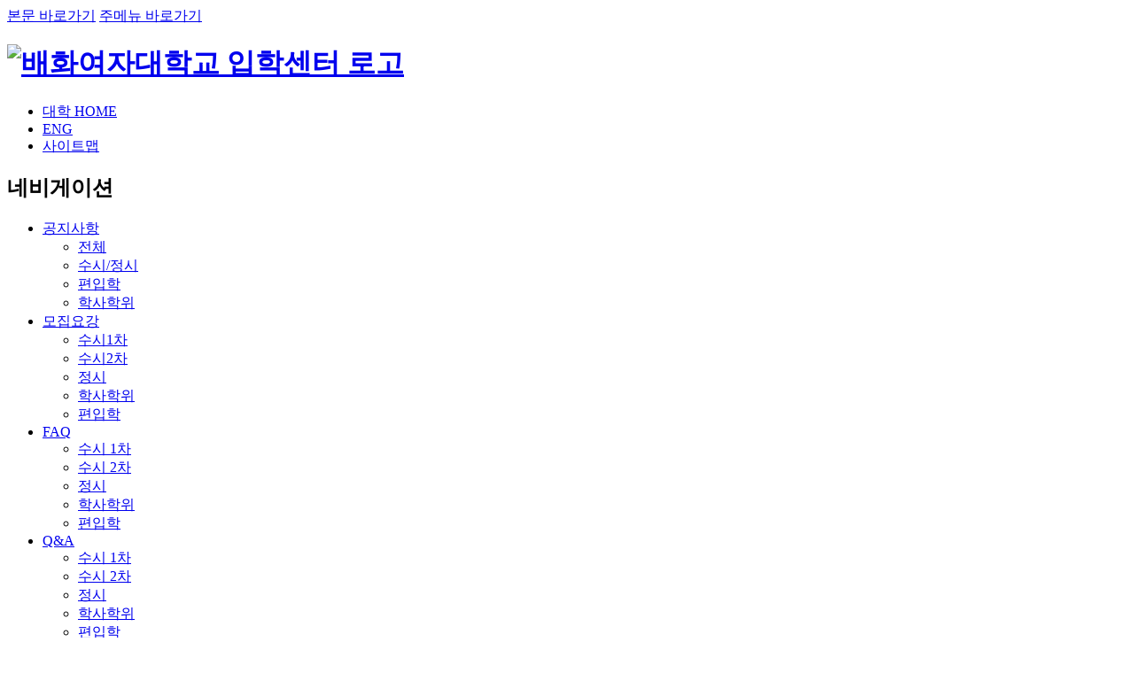

--- FILE ---
content_type: text/html;charset=UTF-8
request_url: https://ipsi.baewha.ac.kr/bbs/board.do?bsIdx=775&menuId=3187&bcIdx=546
body_size: 48366
content:





















	
		
	
		
	
	

<!DOCTYPE html>
<html lang="ko">
<head>

	<meta charset="utf-8">
	<meta http-equiv="x-ua-compatible" content="ie=edge">
	<meta name="viewport" content="width=device-width, initial-scale=1, shrink-to-fit=no">
	<!-- <meta name="viewport" content="width=device-width, initial-scale=1.0, minimum-scale=1.0, maximum-scale=1.0"> -->
	<title>학사학위 | 공지사항 | 입학</title>
	<link rel="shortcut icon" href="/common/img/favicon.png">
	<link rel="apple-touch-icon" href="/common/img/apple-touch-icon.png">

	<!-- plugin style -->
	<link rel="stylesheet" href="/common/lib/bootstrap/css/bootstrap.min.css">
	<link rel="stylesheet" href="/common/lib/fontawesome/css/font-awesome.min.css">
	<link rel="stylesheet" href="/common/lib/xeicon-master/xeicon.min.css">
	
	<!-- //plugin style -->

	<!-- plugin script -->
	<script src="/common/lib/jquery/jquery.js"></script>
	<script src="/common/lib/jquery-ui/jquery-ui.js"></script>
	<script src="/common/lib/jquery-ui-1.11.2/jquery-ui.min.js"></script>
	<script src="/common/lib/popper/popper.js"></script>
	<script src="/common/lib/bootstrap/js/bootstrap.min.js"></script>
	<script type="text/javascript" src="https://cdnjs.cloudflare.com/ajax/libs/gsap/2.1.2/TweenMax.min.js"></script>
	
  
      <script src="https://cdnjs.cloudflare.com/ajax/libs/jQuery-rwdImageMaps/1.6/jquery.rwdImageMaps.min.js"></script>
	<!-- //plugin script -->

	<!-- //common -->
    <link href="/common/lib/fontawesome/css/all.min.css" rel="stylesheet">
	<link rel="stylesheet" href="/common/css/webfont.type01.css">
	<link rel="stylesheet" href="/common/css/animate.min.css">
	<link rel="stylesheet" href="/common/css/common.css">
	<link rel="stylesheet" href="/common/css/style.css">
	<!-- //common -->

	<!-- custom css -->
	<link rel="stylesheet" href="/site/enter/common/css/layout.css">
	<link rel="stylesheet" href="/site/enter/common/css/gnb.css">
	<link rel="stylesheet" href="/site/enter/common/css/contents.css">
	<link rel="stylesheet" href="/site/enter/common/css/main.css">
	<!-- //custom css -->


	<!-- custom js -->
	<script src="/site/enter/common/js/common.js"></script>
	<script src="/site/enter/common/js/gnb.js"></script>
	
	<!-- //custom js -->

                        <script src="/common/js/bootstrapvalidator/dist/js/bootstrapValidator.min.js"></script>
            
<!-- 메인 해더 리소스(JS, CSS) -->
<script src="/site/enter/common/js/MT_102.js"></script>
<link href="/site/enter/common/css/MT_102.css" rel="stylesheet" />
<!-- //메인 해더 리소스(JS, CSS) -->


    <script>
    

    
</script>





</head>




<body id="sub"  class="enter_2769">



<!-- Google Tag Manager (noscript) -->
<noscript><iframe src="https://www.googletagmanager.com/ns.html?id=GTM-PF2T3VJ"
height="0" width="0" style="display:none;visibility:hidden"></iframe></noscript>
<!-- End Google Tag Manager (noscript) -->

	<div id="wrapper">

		







<!-- skipNavigation :s -->
<div id="accessibility">
	<a href="#contents" onclick="document.getElementById('contents').tabIndex = -1;document.getElementById('contents').focus();return false;">본문 바로가기</a>
	<a href="#gnb" onclick="document.getElementById('lnb-web').tabIndex = -1;document.getElementById('gnb').focus();return false;">주메뉴 바로가기</a>
</div>
<!-- skipNavigation :e -->

<!-- Header -->
<header id="header">
	<div class="etc-nav">
		<h1 class="logo">
			<a href="https://ipsi.baewha.ac.kr/"><img src="/site/enter/common/img/logo.png" alt="배화여자대학교 입학센터 로고"></a>
		</h1>
		<div>
			<ul class="member">
				<li><a href="http://www.baewha.ac.kr/" target="_blank" title="새창으로 이동">대학 HOME</a></li>
                <li><a href="/uploads/site/enter/common/img/2025/07/20250715113949_FQwrW8touYf8DYWi.pdf " target="_blank">ENG</a></li>
                <li><a href="/content/sitemap.do">사이트맵</a></li>
				<!--<li>
					<a href="/content/sitemap.do" class="dropdown-toggle" role="button" id="dropdownetc_navi" data-toggle="dropdown" aria-haspopup="true" aria-expanded="true">종합메뉴</a>
				      <ul class="dropdown-menu dropdown-menu-right" aria-labelledby="dropdownetc_navi">
						
							
							
								<li><a href="/login.do">로그인</a></li>
							
						
						 <li><a href="/content/sitemap.do">사이트맵</a></li>-->
					</ul>
				</li>
			</ul>
		</div>
	</div>

	<div class="header-container">
		<div class="header">
			<nav class="gnb-wrap">
				<div class="m-etc-nav">
					<div class="m-etc-link">
						
							
							
								<!--<a href="/login.do">로그인</a>-->
							
						
						<!--<a href="/content/sitemap.php" class="login-btn">사이트맵</a>-->
					</div>
				</div>

				<!-- GNB : s -->
				<div id="gnb" class="gnb">
					<h2 class="sr-only">네비게이션</h2>
					<!-- 상단메뉴 -->
					



<ul class="gnb-list depth1">
	
		<li id="top_web_2769" class="active"><a href="/bbs/board.do?bsIdx=775&menuId=3183"   accesskey="0">공지사항</a>
			<div class="gnb-list depth2" style="height:100%;">
				<ul class="menu1"><!-- 0 ul-->
                        
                    		    <!-- 2preLevel = 1  -->
			<!--2 li--><li id="1"><a href="/bbs/board.do?bsIdx=775&menuId=3183" class=""><span>전체</span></a>
                                </li><!--2 /li-->
                
                        
                    		    <!-- 2preLevel = 2  -->
			<!--2 li--><li id="2"><a href="/bbs/board.do?bsIdx=775&menuId=3184&bcIdx=543" class=""><span>수시/정시</span></a>
                                </li><!--2 /li-->
                
                        
                    		    <!-- 2preLevel = 2  -->
			<!--2 li--><li  id="3"><a href="/bbs/board.do?bsIdx=775&menuId=3185&bcIdx=544" class=""><span>편입학</span></a>
                                </li><!--2 /li-->
                
                        
                    		    <!-- 2preLevel = 2  -->
						<!-- <li id="4"><a href="/bbs/board.do?bsIdx=775&menuId=3182&bcIdx=545" class=""><span>산업체위탁</span></a>
                                </li> -->
                
                        
                    		    <!-- 2preLevel = 2  -->
			<!--2 li--><li id="4"><a href="/bbs/board.do?bsIdx=775&menuId=3187&bcIdx=546" class="on"><span>학사학위</span></a>
                                </li><!--2 /li-->
                
                        
                    		    <!-- 1preLevel = 2  -->
              
         	              
                                        </ul><!-- 1 /ul-->
                    </div>
                </li>

            <li id="top_web_2770" class=""><a href="/contents/contents.do?ciIdx=1010&menuId=2774"  accesskey="1">모집요강</a>
                <div class="gnb-list depth2"style="">
                    <ul class="menu2">  <!-- 1ul -->
		                
                    		    <!-- 2preLevel = 1  -->
			<!--2 li--><li id="1"><a href="https://ipsi.baewha.ac.kr/contents/contents.do?ciIdx=1010&menuId=2774" class=""><span >수시1차</span></a>
                                </li><!--2 /li-->
                
                        
                    		    <!-- 2preLevel = 2  -->
			<!--2 li--><li id="2"><a href="https://ipsi.baewha.ac.kr/contents/contents.do?ciIdx=1011&menuId=2775" class=""><span >수시2차</span></a>
                                </li><!--2 /li-->
                
                        
                    		    <!-- 2preLevel = 2  -->
			<!--2 li--><li id="3"><a href="https://ipsi.baewha.ac.kr/contents/contents.do?ciIdx=1012&menuId=2776" class=""><span >정시</span></a>
                                </li><!--2 /li-->
                      
                                <!-- 2preLevel = 2  -->
			           <!--<li id="3"><a href="/bbs/boardView.do?bsIdx=775&bIdx=1489702&page=1&menuId=3183" class=""><span >자율모집</span></a>-->
                              <!--  </li><!--2 /li--> 
                
                        
                    		    <!-- 2preLevel = 2  -->
			<!--2 li--><li id="4"><a href="/contents/contents.do?ciIdx=1013&menuId=2777" class=""><span >학사학위</span></a>
                                </li><!--2 /li-->
                
                        
                    		    <!-- 2preLevel = 2  -->
			<!--2 li--><li id="5"><a href="/contents/contents.do?ciIdx=1014&menuId=2778" class=""><span >편입학</span></a>
                                </li><!--2 /li-->                     
              
                        
                    		    <!-- 1preLevel = 2  -->
              
         	              
                        </ul><!-- 1 /ul-->
                </div>
            </li>

               <li id="top_web_2771"  class=""><a href="/contents/contents.do?ciIdx=1018&menuId=2787"  accesskey="2">FAQ</a>
			<div class="gnb-list depth2" style="">
				<ul class="menu3">  <!-- 1ul -->
		                
                    		    <!-- 2preLevel = 1  -->
			<!--2 li--><li id="1"><a href="/contents/contents.do?ciIdx=1018&menuId=2787" class=""><span >수시 1차</span></a>
                                </li><!--2 /li-->
                
                        
                    		    <!-- 2preLevel = 2  -->
			<!--2 li--><li id="2"><a href="/contents/contents.do?ciIdx=1019&menuId=2788" class=""><span >수시 2차</span></a>
                                </li><!--2 /li-->
                
                        
                    		    <!-- 2preLevel = 2  -->
			<!--2 li--><li id="3"><a href="/contents/contents.do?ciIdx=1020&menuId=2789" class=""><span >정시</span></a>
                                </li><!--2 /li-->
                
                        
                    		    <!-- 2preLevel = 2  -->
			<!--2 li--><li id="4"><a href="/contents/contents.do?ciIdx=1021&menuId=2790" class=""><span >학사학위</span></a>
                                </li><!--2 /li-->
                
                        
                    		    <!-- 2preLevel = 2  -->
			<!--2 li--><li id="5"><a href="/contents/contents.do?ciIdx=1022&menuId=2791" class=""><span >편입학</span></a>
                                </li><!--2 /li-->
                
                        
                    		    <!-- 1preLevel = 2  -->
              
         	              
                                        </ul><!-- 1 /ul-->
                    </div>
                </li>
               <li id="top_web_2772" class=""><a href="/bbs/board.do?bsIdx=702&menuId=2792"  accesskey="3">Q&A</a>
			<div class="gnb-list depth2"  style="">
				<ul class="menu4">  <!-- 1ul -->
		                
                    		    <!-- 2preLevel = 1  -->
			<!--2 li--><li id="1"><a href="/bbs/board.do?bsIdx=702&menuId=2792" class=""><span >수시 1차</span></a>
                                </li><!--2 /li-->
                
                        
                    		    <!-- 2preLevel = 2  -->
			<!--2 li--><li id="2"><a href="/bbs/board.do?bsIdx=703&menuId=2793" class=""><span >수시 2차</span></a>
                                </li><!--2 /li-->
                
                        
                    		    <!-- 2preLevel = 2  -->
			<!--2 li--><li id="3"><a href="/bbs/board.do?bsIdx=704&menuId=2794" class=""><span >정시</span></a>
                                </li><!--2 /li-->
                
                        
                    		    <!-- 2preLevel = 2  -->
			<!--2 li--><li id="4"><a href="/bbs/board.do?bsIdx=705&menuId=2795" class=""><span >학사학위</span></a>
                                </li><!--2 /li-->
                
                        
                    		    <!-- 2preLevel = 2  -->
			<!--2 li--><li id="5"><a href="/bbs/board.do?bsIdx=706&menuId=2796" class=""><span >편입학</span></a>
                                </li><!--2 /li-->
                
                        
                    		    <!-- 1preLevel = 2  -->
              
         	              
                                        </ul><!-- 1 /ul-->
                    </div>
                </li>

               

              <li id="top_web_3150" class=""> 			   
					<a href="/submain.do?menuId=3150" accesskey="5">학과소개</a>
                <div class="gnb-list depth2" style="">
                  <ul class="menu6">
                    <li id="1"><a href="/submain.do?menuId=3150" class=""><span>전체학과안내</span></a></li>
                  </ul>
                </div>
              </li>

        <li id="top_web_2770" class="">
          <a href="/contents/contents.do?ciIdx=1270&menuId=3190"  accesskey="1">입시지원</a>
                <div class="gnb-list depth2"style="">
                    <ul class="menu2">  <!-- 1ul -->
                    		    <!-- 2preLevel = 1  -->
			          <!--2 li-->
                      <li id="1">
                           <!--<a href="javascript:alert('원서접수 기간이 아닙니다.');"><span>원서접수</span></a>-->
                      <a href="/contents/contents.do?ciIdx=1270&menuId=3190" class=""><span>원서접수</span></a>
                      </li>
                      <!--2 /li-->
                
                        
                    		    <!-- 2preLevel = 2  -->
		             <li id="2">
                           <!--<a href="javascript:alert('원서접수 기간이 아닙니다.');"><span>원서접수확인</span></a>-->
                       <a href="/contents/contents.do?ciIdx=1271&menuId=3191" class=""><span>원서접수확인</span></a>
                      </li><!--2 /li-->
                
                        
                    		    <!-- 2preLevel = 2  -->
                         <li id="3">
                           <!--<a href="javascript:alert('원서접수 기간이 아닙니다.');"><span>서류제출확인</span></a>-->
                           <a href="/contents/contents.do?ciIdx=1272&menuId=3192" class=""><span>서류제출확인</span></a>
                         </li><!--2 /li-->
			          <!--  <li id="3"><a href="javascript:alert('준비중입니다.');"><span>서류제출확인</span></a> -->            
                     
                        
                    		    <!-- 2preLevel = 2  -->
			          <li id="4">
                           <!--<a href="javascript:alert('원서접수 기간이 아닙니다.');"><span>경쟁률현황</span></a>-->
                        <a href="/contents/contents.do?ciIdx=1273&menuId=3193" class=""><span>경쟁률현황</span></a>
                      </li><!--2 /li-->
                       <!--2 li--><!--<li id="4"><a href="javascript:alert('준비중입니다.');"><span>경쟁률현황</span></a></li>--><!--2 /li-->
                
                        
                    		    <!-- 2preLevel = 2  -->
		              <li id="5">
                          <!-- <a href="javascript:alert('준비중입니다.');"><span>합격자조회</span></a>        -->   
                        <a href="http://x3.xteb.co.kr:33893/Announcement/Announcement.asp" target="_blank" class=""><span>합격자조회 </span></a>
                      </li><!--2 /li-->
                                <!-- 2preLevel = 2  -->
                      
                   <!--2 li-->
                      <!--<li id="6"><a href="http://x3.xteb.co.kr:33893/Renounce/" target="_blank" class=""><span>등록포기신청</span></a></li>-->
                      <!--<a href="http://x3.xteb.co.kr:33893/Announcement/Announcement.asp" class="">-->
                                <!-- 2preLevel = 2  -->
			<!--2 li--><!--<li id="7"><a href="javascript:alert('준비중입니다.');"><span >등록포기 신청</span></a></li><!--2 /li-->
                      <!--<li id="7"><a href="http://x3.xteb.co.kr:33893/Renounce/" target="_blank"><span >등록포기 신청</span></a></li><!--2 /li-->
                      
                                <!-- 2preLevel = 2  -->
			<!--2 li--><!--<li id="8"><a href="/contents/contents.do?ciIdx=1314&menuId=3260" class=""><span >등록금납부확인</span></a>
                                </li>--><!--2 /li-->
                
                        
                    		    <!-- 1preLevel = 2  -->
              
         	              
                        </ul><!-- 1 /ul-->
                </div>
            </li> 


            <li id="top_web_2773"  class=""><a href="/contents/contents.do?ciIdx=1341&menuId=3351"  accesskey="4">전년도 입시 결과</a>
			<div class="gnb-list depth2" style="">
				<ul  class="menu5">  <!-- 1ul -->
		                
                               <!-- 2preLevel = 2  -->
			<!--2 li--><li><a href="/contents/contents.do?ciIdx=1341&menuId=3351" class=""><span >2025학년도</span></a>
                                </li><!--2 /li-->
                  
                                <!-- 2preLevel = 2  -->
			<!--2 li--><li><a href="/contents/contents.do?ciIdx=1326&menuId=3304" class=""><span >2024학년도</span></a>
                                </li><!--2 /li-->
                  
                    		    <!-- 2preLevel = 1  -->
			<!--2 li--><li><a href="/contents/contents.do?ciIdx=1317&menuId=3269" class=""><span >2023학년도</span></a>
                                </li><!--2 /li-->
                
                        
                    		    
                             
                  
                  
                    
                    		    <!-- 2preLevel = 2  -->
			<!-- <li><a href="/submain.do?menuId=3176" ><span>식품영양학과(심화)</span></a></li> -->
                
                        
                    		    <!-- 2preLevel = 2  -->
			<!-- <li><a href="/submain.do?menuId=3178" ><span>SW보안융합학과(심화)</span></a></li> -->
			
                        
                    		    <!-- 1preLevel = 2  -->
              
         	              
                                        </ul><!-- 1 /ul-->
                    </div>
                </li>       


</ul>
					<!-- //상단메뉴 -->
				</div>
				<!-- GNB : e -->
			</nav>
			<div class="menu-btn-wrap">
				<a href="#" class="menu-btn" role="button"><span class="ico"></span><span class="sr-only">전체메뉴</span></a>
			</div>
		</div>
	</div>
</header>
<script>
$(function () {        
  var url = window.location.pathname,    
  urlRegExp = new RegExp(url.replace(/\/$/, '') + "$");          
  $('a').each(function () {                            
    if (urlRegExp.test(this.href.replace(/\/$/, ''))) {                
      $(this).addClass('active');            
    }        
  });    
});
</script>
<noscript>
  <iframe src="https://www.googletagmanager.com/ns.html?id=GTM-PF2T3VJ"
height="0" width="0" style="display:none;visibility:hidden"></iframe>
</noscript>

<!-- //Header -->


<!-- 메인 톱 리소스(JS, CSS) -->
<script src="/site/enter/common/js/MT_103.js"></script>
<link href="/site/enter/common/css/MT_103.css" rel="stylesheet" />
<!-- //메인 톱 리소스(JS, CSS) -->


    


		

		







<!-- 서브TOP-->
<section class="sub-visible">
	<div class="container">
		<p class="slogan">공지사항</p>
	</div>
</section>
<!-- //서브TOP-->


<!-- 메인 서브 톱 리소스(JS, CSS) -->
<script src="/site/enter/common/js/MT_104.js"></script>
<link href="/site/enter/common/css/MT_104.css" rel="stylesheet" />
<!-- //메인 서브 톱 리소스(JS, CSS) -->



        
            
		        <!-- 콘테이너 -->
		       <!-- 콘테이너 -->
 <div id="container">
    <!-- 콘텐츠 -->
    <div class="container">
        <div>
            <!-- s:Content -->
            <section id="content-wrap">
                


<style>
.naviNoC {cursor:default;}
</style>
							<!-- 경로 -->
							<ol class="breadcrumb">
								
									
										<li><a href="./main.do" class="home-cursor"><i class="glyphicon glyphicon-home"></i> 홈</a></li>
									
									<li >
										<a href="" class="naviNoC">공지사항</a>
									</li>
								
									
									<li class="on">
										<a href="" class="naviNoC">학사학위</a>
									</li>
								
							</ol>
							<!-- //경로 -->

							<div class="page-title text-center text-lg-left">
								<h3>학사학위</h3>
							</div>

                <div id="contents">
                    














                    <!-- 게시판/메뉴 설정 -->
                    











                    <!-- // 게시판/메뉴 설정 -->
		
            
            
            
		

      












<script type="text/javascript"  src="/common/js/handlebars/handlebars-v4.0.5.js"></script>

<script>
    Handlebars.registerHelper('ifEquals', function(arg1, arg2, options) {
        return (arg1 == arg2) ? options.fn(this) : options.inverse(this);
    });
    
    Handlebars.registerHelper('substr', function(str, length) {
    	return (length > 0) ? fnSubjectSubstr(str, length) : str;
    });
    
    Handlebars.registerHelper('var', function(name, value) {
    	this[name] = value;
    });
    
    Handlebars.registerHelper('getBbsLink', function(item, managerYn, chargeYn, authR, preTitleYn, length, commentYn) {
	/*
    	console.log(item);
    	console.log('managerYn : ' + managerYn);
    	console.log('chargeYn : ' + chargeYn);
    	console.log('authR : ' + authR);
    	console.log('preTitleYn : ' + preTitleYn);
    	console.log('length : ' + length);
    	console.log('commentYn : ' + commentYn);
	*/
    	var bcIdx = '';
    	if ($('#bcIdx').val() !== undefined) {
    		bcIdx = $('#bcIdx').val();
    	}
    	
    	var preTitleVal = '';
    	if (preTitleYn == 'Y') {
    		if (item.PRE_TITLE != null) {
    			preTitleVal = '[' + item.PRE_TITLE + ']';
    		}
    	}
    	var blankVal = '&nbsp;';
    	var replyTag = '';
    	if (item.LEV > 1) {
    		for (var idx = 0; idx < item.LEV; idx++) {
    			blankVal += blankVal;
    		}
    		replyTag = blankVal + '<i class="fa fa-level-up  fa-rotate-90"><span class="sr-only">답변글</span></i>&nbsp;';
    	}
    	
    	var subQuery = '?bsIdx=' + item.BS_IDX + '&amp;bIdx=' + item.B_IDX + '&amp;page=' + $('#page').val() + '&amp;menuId=3187&amp;bcIdx=' + bcIdx + '&amp;searchCondition=' + $("#searchCondition").val() + '&amp;searchKeyword=' + encodeURIComponent($("#searchKeyword").val());
    	var subject = fnSubjectSubstr(item.SUBJECT, length);
    	var linkTitle = subject + ' 상세보기';

    	var link = '';
    	if (managerYn != 'Y' && authR != 'Y') {
    		link = replyTag + preTitleVal + '<span>' + subject + '</span>';
    	} else {
    		var linkUrl = '';
    		if (managerYn == 'Y' || chargeYn == 'Y') {
    			linkUrl = '/bbs/boardView.do';
    		} else {
    			if (item.SECRET_YN == 'Y') {
    				linkUrl = '/bbs/secretForm.do';
    			} else {
    				linkUrl = '/bbs/boardView.do';
    			}
    		}
    		link = replyTag + preTitleVal + '<a href="' + linkUrl + subQuery + '" title="' + linkTitle + '">' + (item.SECRET_YN == 'Y' ? '<span class="ico ico_secret"></span>' : '') + '' + subject + '</a>';

    		if (item.DEL_YN == 'Y') link = '<strike>' + link + '</strike>';
    	}

    	if (commentYn == 'Y' && parseInt(item.COMMENT_CNT) > 0) {
    		link += '<i class="fa fa-commenting text-warning ml5"> (' + item.COMMENT_CNT + ')</i>';
    	}
    	if (item.IS_NEW == 'Y') {
    		link += '<span class="ico ico_new">새글</span>';
    	}
    	
    	return link;
    });

    Handlebars.registerHelper('getVodLink', function(item, managerYn, chargeYn, authR, preTitleYn, length, commentYn) {

    	var bcIdx = '';
    	if ($('#bcIdx').val() !== undefined) {
    		bcIdx = $('#bcIdx').val();
    	}
    	
    	var preTitleVal = '';
    	if (preTitleYn == 'Y') {
    		if (item.PRE_TITLE != null) {
    			preTitleVal = '[' + item.PRE_TITLE + ']';
    		}
    	}
    	
    	var subQuery = '?bsIdx=' + item.BS_IDX + '&amp;bIdx=' + item.B_IDX + '&amp;page=' + $('#page').val() + '&amp;menuId=3187&amp;bcIdx=' + bcIdx + '&amp;searchCondition=' + $("#searchCondition").val() + '&amp;searchKeyword=' + encodeURIComponent($("#searchKeyword").val());
    	var subject = fnSubjectSubstr(item.SUBJECT, length);
    	var linkTitle = subject + ' 상세보기';

    	var link = '';
    	if (managerYn != 'Y' && authR != 'Y') {
    		link = preTitleVal + '<span>' + subject + '</span>';
    	} else {
    		var linkUrl = '';
    		if (managerYn == 'Y' || chargeYn == 'Y') {
    			linkUrl = '/bbs/boardView.do';
    		} else {
    			if (item.SECRET_YN == 'Y') {
    				linkUrl = '/bbs/secretForm.do';
    			} else {
    				linkUrl = 'javascript:viewVod(\'' + item.ADD_COLUMN01 + '\')';
    			}
    		}
    		link = preTitleVal + '<a href="' + linkUrl + subQuery + '" title="' + linkTitle + '" class="text-info">' + (item.SECRET_YN == 'Y' ? '<span class="ico ico_secret"></span>' : '') + '<strong>' + subject + '</strong></a>';

    		if (item.DEL_YN == 'Y') link = '<strike>' + link + '</strike>';
    	}

    	if (commentYn == 'Y' && parseInt(item.COMMENT_CNT) > 0) {
    		link += '<i class="fa fa-commenting text-warning ml5"> (' + item.COMMENT_CNT + ')</i>';
    	}
    	if (item.IS_NEW == 'Y') {
    		link += '<span class="ico ico_new">새글</span>';
    	}
    	
    	return link;
    });
    
    Handlebars.registerHelper('getFileIcon', function(item) {
    	
    	var icon = '';
    	if (item.IMAGE_URL) {
    		icon = '<img src="/common/images/file_icon/' + item.IMG_EXT + '.gif" />'
    	}
    	
    	return icon;
    });

	Handlebars.registerHelper('getAttachFileIcon', function(item) {

		
		console.log(item);
    	
		
    	var icon = '';
    	if (item.IMAGE_URL != null || item.FILE_CNT > 0 || item.F_IDX != null) {
    		icon = '<i class="fas fa-save" aria-hidden="true"></i>'
    	} 
    	
    	return icon;
    });


    function getRenderingTemplate(templateId, data){
        return getRenderingSource($('#' + templateId).html(), data);
    }

    function getRenderingSource(source, data){
        var template = Handlebars.compile(source);

        return template(data);
    }

    function addTemplate(templateId, data){
        var parentId = getParentId(templateId)

        var index = Math.random().toString(36).substring(7);

        if(data == undefined){
            data = {
                index : index
            }
        }else{
            data['index'] = index
        }

        var source = getRenderingTemplate(templateId, data);

        $('#' + parentId).append(source);
    }

    function removeTemplate(delSlt){
        $(window.event.target).parents('.TEMPLATE').remove();
    }

    function getParentId(templateId){
        return $('#' + templateId).attr('parent');
    }

	/*
	var DateFormats = {
		short: "YYYY-MM-DD",
		long: "dddd YYYY-MM-DD HH:mm"
 	};

 	Handlebars.registerHelper("formatDate", function(datetime, format) {
		if (moment) {
		// can use other formats like 'lll' too
		format = DateFormats[format] || format;
		return moment(datetime).format(format);
		}
		else {
		return datetime;
		}
	});
	*/

</script>

<!-- //총게시물 수 & 검색 -->
<script>
    var listTemplate = '{{#each noticeList}}<tr>		        <td class="   hidden-xs hidden-sm hidden-md N           notice_category   ">          {{var "managerYn" "N"}}          {{var "chargeYn" "N"}}          {{var "authR" "Y"}}          {{var "preTitleYn" "N"}}          {{var "titleNum" "30"}}          {{var "commentYn" "N"}}			                                  {{CATEGORY_NAME}}               					</td>	        <td class="   hidden-xs hidden-sm hidden-md N             ico-notice-box ">          {{var "managerYn" "N"}}          {{var "chargeYn" "N"}}          {{var "authR" "Y"}}          {{var "preTitleYn" "N"}}          {{var "titleNum" "30"}}          {{var "commentYn" "N"}}			                                  <div class="ico-notice">                    <span>공지</span>                </div>                  <!--<i class="fas fa-bell"></i>-->               					</td>	        <td class="subject text-left    N N N N             ">          {{var "managerYn" "N"}}          {{var "chargeYn" "N"}}          {{var "authR" "Y"}}          {{var "preTitleYn" "N"}}          {{var "titleNum" "30"}}          {{var "commentYn" "N"}}							{{{getBbsLink this managerYn chargeYn authR preTitleYn titleNum commentYn}}}            		</td>	        <td class="   N N N N            notice_writer  ">          {{var "managerYn" "N"}}          {{var "chargeYn" "N"}}          {{var "authR" "Y"}}          {{var "preTitleYn" "N"}}          {{var "titleNum" "30"}}          {{var "commentYn" "N"}}			                                  {{WRITER}}               					</td>	        <td class="   hidden-xs hidden-sm hidden-md N             ">          {{var "managerYn" "N"}}          {{var "chargeYn" "N"}}          {{var "authR" "Y"}}          {{var "preTitleYn" "N"}}          {{var "titleNum" "30"}}          {{var "commentYn" "N"}}			                                  {{WRITE_DATE2}}               					</td>	        <td class="   N N N N          notice_count    ">          {{var "managerYn" "N"}}          {{var "chargeYn" "N"}}          {{var "authR" "Y"}}          {{var "preTitleYn" "N"}}          {{var "titleNum" "30"}}          {{var "commentYn" "N"}}			                <span class="notice_view_cnt">조회수 : </span>{{VIEW_CNT}}     					</td>	        <td class="  file  hidden-xs hidden-sm hidden-md N             ">          {{var "managerYn" "N"}}          {{var "chargeYn" "N"}}          {{var "authR" "Y"}}          {{var "preTitleYn" "N"}}          {{var "titleNum" "30"}}          {{var "commentYn" "N"}}			                {{{getAttachFileIcon this}}}                		</td>	</tr>{{~/each}}{{#each resultList}}<tr>				<td class="   hidden-xs hidden-sm hidden-md N            notice_category  ">          {{var "managerYn" "N"}}          {{var "chargeYn" "N"}}          {{var "authR" "Y"}}          {{var "preTitleYn" "N"}}          {{var "titleNum" "30"}}          {{var "commentYn" "N"}}							{{CATEGORY_NAME}}			          		</td>			<td class="   hidden-xs hidden-sm hidden-md N         notice_num     ">          {{var "managerYn" "N"}}          {{var "chargeYn" "N"}}          {{var "authR" "Y"}}          {{var "preTitleYn" "N"}}          {{var "titleNum" "30"}}          {{var "commentYn" "N"}}							{{NO}}			          		</td>			<td class="subject text-left    N N N N             ">          {{var "managerYn" "N"}}          {{var "chargeYn" "N"}}          {{var "authR" "Y"}}          {{var "preTitleYn" "N"}}          {{var "titleNum" "30"}}          {{var "commentYn" "N"}}							{{{getBbsLink this managerYn chargeYn authR preTitleYn titleNum commentYn}}}                      		</td>			<td class="   N N N N             notice_writer ">          {{var "managerYn" "N"}}          {{var "chargeYn" "N"}}          {{var "authR" "Y"}}          {{var "preTitleYn" "N"}}          {{var "titleNum" "30"}}          {{var "commentYn" "N"}}							{{WRITER}}			          		</td>			<td class="   hidden-xs hidden-sm hidden-md N             ">          {{var "managerYn" "N"}}          {{var "chargeYn" "N"}}          {{var "authR" "Y"}}          {{var "preTitleYn" "N"}}          {{var "titleNum" "30"}}          {{var "commentYn" "N"}}							{{WRITE_DATE2}}			          		</td>			<td class="   N N N N           notice_count   ">          {{var "managerYn" "N"}}          {{var "chargeYn" "N"}}          {{var "authR" "Y"}}          {{var "preTitleYn" "N"}}          {{var "titleNum" "30"}}          {{var "commentYn" "N"}}			                <span class="notice_view_cnt">조회수 : </span>{{VIEW_CNT}} 			          		</td>			<td class="  file  hidden-xs hidden-sm hidden-md N             ">          {{var "managerYn" "N"}}          {{var "chargeYn" "N"}}          {{var "authR" "Y"}}          {{var "preTitleYn" "N"}}          {{var "titleNum" "30"}}          {{var "commentYn" "N"}}			                {{{getAttachFileIcon this}}}                      		</td>	</tr>{{~/each}}';
    var fieldLength = '7';

    $(function() {
        goPage($('#page').val());

        $("#searchKeyword").bind('keydown', function(e) {
            if (e.keyCode == 13) {
                searchIt();
                e.preventDefault();
            }
        });

    });

    function searchIt() {
        goPage(1);
    }

    

    function fnChoiceDel(){
        if($('input:checkbox[name=bIdxs]:checked') == 0){
            alert("삭제할 데이터를 선택하세요!");
            return;
        }

        $.ajax({
            type:'post',
            url: '/ajax/boardsDelProc.do',
            cache: false,
            dataType: 'json',
            data: $('#boardList :input').serialize() + "&menuId" + $('#menuId').val() + "&bsIdx=" + $('#bsIdx').val(),
            success: function(json) {
                if(json.resultCode == 0){
                    goPage($('#page').val());
                }
                alert(json.resultMsg);
            }
        });
    }

    function fnChoiceRestore(){
        if($('input:checkbox[name=bIdxs]:checked') == 0){
            alert("복원할 데이터를 선택하세요!");
            return;
        }

        $.ajax({
            type:'post',
            url: '/ajax/boardsRestoreProc.do',
            cache: false,
            dataType: 'json',
            data: $('#boardList :input').serialize() + "&menuId" + $('#menuId').val() + "&bsIdx=" + $('#bsIdx').val(),
            success: function(json) {
                if(json.resultCode == 0){
                    goPage($('#page').val());
                }
                alert(json.resultMsg);
            }
        });
    }

    function fnChoiceCopy(){
        if($('input:checkbox[name=bIdxs]:checked') == 0){
            alert("복제할 데이터를 선택하세요!");
            return;
        }

        location.href = '/bbs/boardsCopy.do?' + $('#boardList :input').serialize() + "&menuId=" + $('#menuId').val() + "&bsIdx=" + $('#bsIdx').val();
    }

    function fnChoiceMove(){
        if($('input:checkbox[name=bIdxs]:checked') == 0){
            alert("이동할 데이터를 선택하세요!");
            return;
        }

        location.href = '/bbs/boardsMove.do?' + $('#boardList :input').serialize() + "&menuId=" + $('#menuId').val() + "&bsIdx=" + $('#bsIdx').val();
    }

    var goWrite = function(){
        location.href = "/bbs/boardWrite.do?menuId=" + $('#menuId').val() + "&bcIdx=" + $('#bcIdx').val() + "&bsIdx=" + $('#bsIdx').val();
    }

    
    	
    	
        var setPageList = function(json){
            if (jQuery.isEmptyObject(json.resultList) && jQuery.isEmptyObject(json.noticeList) ) {
                $('#boardList').find('tbody').html('<tr><td colspan="' + fieldLength + '">등록된 게시글이 없습니다.</td></tr>');
            }else{
                var boardListHtml = getRenderingSource(listTemplate, json);

                $('#boardList').find('tbody').html(boardListHtml);
            }
        }
        
    var goPage = function(page) {
        $('#page').val(page);
        $.ajax({
            type:'post',
            url: '/bbs/ajax/boardList.do',
            async: true,
            cache: false,
            dataType: 'json',
            data: {
                menuId : '3187',
                bsIdx: $('#bsIdx').val(),
                page: page,
                bcIdx: $("#bcIdx").val(),
				
                searchCondition: $("#searchCondition").val(),
                searchKeyword: $("#searchKeyword").val(),
                categoryAllYn : 'Y'
                
            },
            beforeSend: function() {
                $('#boardList').find('tbody').html('<tr><td colspan="' + fieldLength + '">' + COMMON_LOADING + '</td></tr>');
            },
            success: function(json) {
                setPageList(json);

                showPaging(page, json.paginationInfo);
            }
        });
    }
    	
    

    var changeCategory = function(bcIdx, pageNum, obj){
        var page = 1;

        $("#bcIdx").val(bcIdx);

        $(".category").removeClass("total");
        $(".category").removeClass("on");
        $(".category").removeClass("active");

        if (bcIdx == 0) {
            $("#cate_"+bcIdx).addClass("total");
        } else {
            $("#cate_"+bcIdx).addClass("on");
        }
        $("#cate_"+bcIdx).addClass("active");

        if (pageNum !== undefined && pageNum != null)
            page = pageNum;
        if (obj !== undefined)
            $("#categoryTitle").html( $(obj).html() );

        goPage(page);
    }


    var showPaging = function(page, pageInfo)
    {
        var paging = [];
        var pageSize = parseInt(pageInfo.pageSize);
        var listSize = parseInt(pageInfo.recordCountPerPage);
        var totalCnt = parseInt(pageInfo.totalRecordCount);
        var totalPage = parseInt(pageInfo.totalPageCount);
        var firstPage = 1, prevPage;
        var lastPage, nextPage;

        if (page == "")
            page = 1;
        else
            page = parseInt(page);

        var tmpPage = Math.floor((page-1) / pageSize) * pageSize + 1;
        //var totalPage = Math.floor((totalCnt-1) / listSize) + 1;

        if (tmpPage < 0) return;
        if (page > 1) {
            prevPage = page - 1;
            paging.push('<li><a href="#' + firstPage + '" onclick="goPage(1)" arial-label="Previous" title="처음">'
                + '<span aria-hidden="true">&lt;&lt;</span>'
                + '</a></li>');

            paging.push('<li><a href="#' + prevPage + '" onclick="goPage(' + prevPage + ')" aria-label="Previous" title="이전">'
                + '<span aria-hidden="true">&lt;</span>'
                + '</a></li>');
        }

        for(var idx=1; idx <= pageSize; idx++) {

            if (tmpPage > totalPage) break;

            if (page === tmpPage) {
                paging.push('<li class="active"><a href="#' + tmpPage + '" title="현재페이지">' + tmpPage + '</a></li>');
            } else {
                paging.push('<li><a href="#' + tmpPage + '" onclick="goPage(' + tmpPage +')">' + tmpPage + '</a></li>');
            }

            tmpPage++;
        }

        if (page < totalPage) {
            nextPage = page + 1;
            lastPage = totalPage;

            paging.push('<li><a href="#' + nextPage + '" onclick="goPage(' + nextPage + ')" arial-label="Next" title="다음">'
                + '<span aria-hidden="true">&gt;</span>'
                + '</a></li>');

            paging.push('<li><a href="#' + lastPage + '" onclick="goPage(' + lastPage + ')" aria-label="Next" title="마지막">'
                + '<span aria-hidden="true">&gt;&gt;</span>'
                + '</a></li>');
        }
        $("#totalArticle").html(totalCnt);
        $("#totalPages").html(totalPage);
        $('.pagination').html(paging.join('\n'));
    }

</script>

<!-- 게시판 카테고리 -->




						
<!-- //게시판 카테고리 -->

<!-- 게시판 상단 문구 -->





		
<!-- //게시판 상단 문구 -->

<!-- 게시물 -->







<script>
	function hiddenClassMake(){
		
	}
</script>
	<!-- 검색 form 시작-->
	








<form id="form" name="form" action="" class="search-form" method="post"  onsubmit="return false">
    <input type="hidden" id="bsIdx" name="bsIdx" value="775" />
    <input type="hidden" id="menuId" name="menuId" value="3187" />
    <input type="hidden" id="bcIdx" name="bcIdx" value="546" />
    <input type="hidden" id="page" name="page" value="1" />
    <input type="hidden" name="delViewYn" id="delViewYn" />

    <!-- 총게시물 수 & 검색 -->
    <div class="row mb-3">
        <div class="col-12 col-md-6 align-self-end">
            <!-- 총 게시물 수 -->
            <div class="pagetotal">
                총 게시물 수<strong class="text-primary num ml10" id="totalArticle">0</strong> / 총 페이지 수<strong class="text-info num ml10" id="totalPages">0</strong>
            </div>
            <!-- //총 게시물 수 -->
        </div>
        <div class="col-12 col-md-6">
            <!-- 목록 검색 -->
            <fieldset>
                <legend class="sr-only">게시글의 분야,제목으로 검색하세요.</legend>
                <div class="input-group">
					<div class="input-group-prepend w-25">
						<label for="searchCondition" class="sr-only">검색 옵션</label>
						<select id="searchCondition" name="searchCondition" class="form-control custom-select rounded-right-0">
							
								<option value="SUBJECT">제목</option>
							
								<option value="WRITER">작성자</option>
							
								<option value="REMARK">내용</option>
							
								<option value="SUBJECTANDREMARK">제목+내용</option>
							
							<span class="custom-select-arrow"></span>
						</select>
					</div>
                    <label for="searchKeyword" class="sr-only">키워드 입력</label>
                    <input type="text" id="searchKeyword" name="searchKeyword" value="" class="form-control" placeholder="키워드 입력">
                    <span class="input-group-btn">
						<button type="button" class="btn btn-light" onclick="searchIt()"><i class="xi-search xi-x" aria-hidden="true"><span class="sr-only">검색</span></i></button>
					</span>
                </div>
            </fieldset>
            <!-- //목록 검색 -->
        </div>
    </div>
</form>
	<!-- // 검색 form 시작 -->
	<div class="table-responsive text-left text-md-center">
		<table id="boardList" class="table table-bordered response">
			<caption class="sr-only"></caption>
			<colgroup>
				
				
					<col style="width:8%;" class="
					
						
						
						
						
						
						
						
						
						
						
						
						
					
					" />
				
					<col style="width:12%;" class="
					
						
						
						
						
						
						
						
						
						
						
						
						
					
					" />
				
					<col style="width:%;" class="
					
						
						
						
						
						
						
						
						
						
						
						
						
					
					" />
				
					<col style="width:%;" class="
					
						
						
						
						
						
						
						
						
						
						
						
						
					
					" />
				
					<col style="width:12%;" class="
					
						
						
						
						
						
						
						
						
						
						
						
						
					
					" />
				
					<col style="width:%;" class="
					
						
						
						
						
						
						
						
						
						
						
						
						
					
					" />
				
					<col style="width:8%;" class="
					
						
						
						
						
						
						
						
						
						
						
						
						
					
					" />
				
			</colgroup>
			<thead>
			<tr class="text-center">
				
				
					<th scope="col" class="
						
							
							
							
							
							
							
							
							
							
							
							
							
											
					">카테고리</th>
				
					<th scope="col" class="
						
							
							
							
							
							
							
							
							
							
							
							
							
											
					">번호</th>
				
					<th scope="col" class="
						
							
							
							
							
							
							
							
							
							
							
							
							
											
					">제목</th>
				
					<th scope="col" class="
						
							
							
							
							
							
							
							
							
							
							
							
							
											
					">작성자</th>
				
					<th scope="col" class="
						
							
							
							
							
							
							
							
							
							
							
							
							
											
					">등록일</th>
				
					<th scope="col" class="
						
							
							
							
							
							
							
							
							
							
							
							
							
											
					">조회</th>
				
					<th scope="col" class="
						
							
							
							
							
							
							
							
							
							
							
							
							
											
					">첨부파일</th>
				
			</tr>
			</thead>
			
			<tbody></tbody>
		</table>
	</div>

<!-- //게시물 -->

<!-- 페이징 -->
<nav class="text-center my-2 paging paging-list">
	<ul class="pagination justify-content-center">
	</ul>
</nav>
<!-- //페이징 -->

<!-- 검색 및 버튼 -->
<!-- 버튼 -->
<div class="my-1">
	












	
	

</div>
<!-- 버튼 -->
<!-- //검색 및 버튼 -->

<!-- 게시판 하단 문구 -->





					
<!-- //게시판 하단 문구 -->

<!--컨텐츠만족도조사 start-->

						
<!-- //컨텐츠만족도조사 -->





						<!-- //컨텐츠 내용 -->
					</div>
				</section>
				<!-- Content :e -->
			</div>
		</div>
	</div>



		







<!-- Footer -->
		<footer id="footer">
			<div class="container">
				<div class="family-site">
					<div class=" dropup">
						<button type="button" class="dropdown-toggle" data-toggle="dropdown" aria-haspopup="true" aria-expanded="false">
							관련사이트 바로가기
							<span class="caret ml5"></span>
						</button>
						<div class="dropdown-menu">
							<a href="https://portal.baewha.ac.kr" target="_blank" title="새창으로 이동">배화포털</a>
							<a href="https://smart.baewha.ac.kr" target="_blank" title="새창으로 이동">통합이력관리시스템 </a>
							<a href="https://lib.baewha.ac.kr" target="_blank" title="새창으로 이동">도서관</a>
                          <a href="https://www.classum.com/main/org/baewha/space/" target="_blank" title="새창으로 이동">학습관리시스템(클라썸)</a>
							<a href="https://cloud.baewha.ac.kr" target="_blank" title="새창으로 이동">배화클라우드</a>
							<a href="/edu/main.do" target="_blank" title="새창으로 이동">평생교육원</a>
                          <a href="https://www.baewha.ac.kr/contents/contents.do?ciIdx=1287&menuId=3216" target="_blank" title="새창으로 이동">산학협력네트워크</a>
							<a href="https://dietary4u.mfds.go.kr/jongno" target="_blank" title="새창으로 이동">종로구어린이급식관리지원센터 </a>
						</div>
					</div>
				</div>
				<section class="address">
					<address class="mb-0">
						(우) 03039 서울특별시 종로구 필운대로 1길 34 배화여자대학교
						<span>TEL : 02-397-0541, 0542</span>
						<span>FAX : 02-737-5445</span>
					</address>
					<p class="copy">COPYRIGHT (C) BAEWHA WOMEN'S UNIVERSITY. ALL RIGHTS RESERVED.</p>
				</section>
			</div>
			<div class="scrollToTop"><a href="#" id="toTop" title="컨텐츠 상단으로 이동" style="display: inline;"><i class="xi-arrow-top" aria-hidden="true"></i></a></div>
		</footer>
		<!-- //Footer -->

            
            
<!-- 메인 푸터 리소스(JS, CSS) -->
<script src="/site/enter/common/js/MT_107.js"></script>
<link href="/site/enter/common/css/MT_107.css" rel="stylesheet" />
<!-- //메인 푸터 리소스(JS, CSS) -->



  		</div>

	</body>
</html>